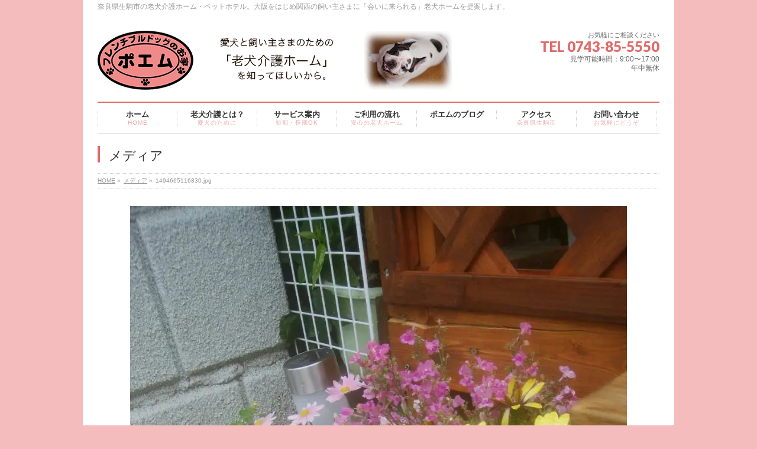

--- FILE ---
content_type: text/html; charset=UTF-8
request_url: http://xn--xmqp88fsejn9k.jp/archives/41101/1494665116830-jpg-2
body_size: 28371
content:
<!DOCTYPE html>
<!--[if IE]>
<meta http-equiv="X-UA-Compatible" content="edge" />
<![endif]-->
<html xmlns:fb="http://ogp.me/ns/fb#" lang="ja"
	prefix="og: http://ogp.me/ns#" >
<head>
<meta charset="UTF-8" />
<title>1494665116830.jpg | 老犬介護｜ポエム・フレンチブルドッグのお家</title>
<meta name="description" content="" />
<meta name="keywords" content="" />
<link rel="start" href="http://xn--xmqp88fsejn9k.jp/wp" title="HOME" />
<link rel='dns-prefetch' href='//s0.wp.com' />
<link rel='dns-prefetch' href='//secure.gravatar.com' />
<link rel='dns-prefetch' href='//cdnjs.cloudflare.com' />
<link rel='dns-prefetch' href='//s.w.org' />
<link rel="alternate" type="application/rss+xml" title="老犬介護｜ポエム・フレンチブルドッグのお家 &raquo; フィード" href="http://xn--xmqp88fsejn9k.jp/feed" />
<link rel="alternate" type="application/rss+xml" title="老犬介護｜ポエム・フレンチブルドッグのお家 &raquo; コメントフィード" href="http://xn--xmqp88fsejn9k.jp/comments/feed" />
<link rel="alternate" type="application/rss+xml" title="老犬介護｜ポエム・フレンチブルドッグのお家 &raquo; 1494665116830.jpg のコメントのフィード" href="http://xn--xmqp88fsejn9k.jp/archives/41101/1494665116830-jpg-2/feed" />
		<script type="text/javascript">
			window._wpemojiSettings = {"baseUrl":"https:\/\/s.w.org\/images\/core\/emoji\/2.3\/72x72\/","ext":".png","svgUrl":"https:\/\/s.w.org\/images\/core\/emoji\/2.3\/svg\/","svgExt":".svg","source":{"concatemoji":"http:\/\/xn--xmqp88fsejn9k.jp\/wp\/wp-includes\/js\/wp-emoji-release.min.js?ver=4.8.25"}};
			!function(t,a,e){var r,i,n,o=a.createElement("canvas"),l=o.getContext&&o.getContext("2d");function c(t){var e=a.createElement("script");e.src=t,e.defer=e.type="text/javascript",a.getElementsByTagName("head")[0].appendChild(e)}for(n=Array("flag","emoji4"),e.supports={everything:!0,everythingExceptFlag:!0},i=0;i<n.length;i++)e.supports[n[i]]=function(t){var e,a=String.fromCharCode;if(!l||!l.fillText)return!1;switch(l.clearRect(0,0,o.width,o.height),l.textBaseline="top",l.font="600 32px Arial",t){case"flag":return(l.fillText(a(55356,56826,55356,56819),0,0),e=o.toDataURL(),l.clearRect(0,0,o.width,o.height),l.fillText(a(55356,56826,8203,55356,56819),0,0),e===o.toDataURL())?!1:(l.clearRect(0,0,o.width,o.height),l.fillText(a(55356,57332,56128,56423,56128,56418,56128,56421,56128,56430,56128,56423,56128,56447),0,0),e=o.toDataURL(),l.clearRect(0,0,o.width,o.height),l.fillText(a(55356,57332,8203,56128,56423,8203,56128,56418,8203,56128,56421,8203,56128,56430,8203,56128,56423,8203,56128,56447),0,0),e!==o.toDataURL());case"emoji4":return l.fillText(a(55358,56794,8205,9794,65039),0,0),e=o.toDataURL(),l.clearRect(0,0,o.width,o.height),l.fillText(a(55358,56794,8203,9794,65039),0,0),e!==o.toDataURL()}return!1}(n[i]),e.supports.everything=e.supports.everything&&e.supports[n[i]],"flag"!==n[i]&&(e.supports.everythingExceptFlag=e.supports.everythingExceptFlag&&e.supports[n[i]]);e.supports.everythingExceptFlag=e.supports.everythingExceptFlag&&!e.supports.flag,e.DOMReady=!1,e.readyCallback=function(){e.DOMReady=!0},e.supports.everything||(r=function(){e.readyCallback()},a.addEventListener?(a.addEventListener("DOMContentLoaded",r,!1),t.addEventListener("load",r,!1)):(t.attachEvent("onload",r),a.attachEvent("onreadystatechange",function(){"complete"===a.readyState&&e.readyCallback()})),(r=e.source||{}).concatemoji?c(r.concatemoji):r.wpemoji&&r.twemoji&&(c(r.twemoji),c(r.wpemoji)))}(window,document,window._wpemojiSettings);
		</script>
		<style type="text/css">
img.wp-smiley,
img.emoji {
	display: inline !important;
	border: none !important;
	box-shadow: none !important;
	height: 1em !important;
	width: 1em !important;
	margin: 0 .07em !important;
	vertical-align: -0.1em !important;
	background: none !important;
	padding: 0 !important;
}
</style>
<link rel='stylesheet' id='contact-form-7-css'  href='http://xn--xmqp88fsejn9k.jp/wp/wp-content/plugins/contact-form-7/includes/css/styles.css?ver=5.0.5' type='text/css' media='all' />
<link rel='stylesheet' id='amebawhatsnew-css-css'  href='http://xn--xmqp88fsejn9k.jp/wp/wp-content/plugins/whats-new-for-ameba-blog/css/ameba-whats-new.css?ver=4.8.25' type='text/css' media='all' />
<link rel='stylesheet' id='jetpack_css-css'  href='http://xn--xmqp88fsejn9k.jp/wp/wp-content/plugins/jetpack/css/jetpack.css?ver=6.8.5' type='text/css' media='all' />
<script type='text/javascript' src='http://xn--xmqp88fsejn9k.jp/wp/wp-includes/js/jquery/jquery.js?ver=1.12.4'></script>
<script type='text/javascript' src='http://xn--xmqp88fsejn9k.jp/wp/wp-includes/js/jquery/jquery-migrate.min.js?ver=1.4.1'></script>
<script type='text/javascript' src='//cdnjs.cloudflare.com/ajax/libs/jquery-easing/1.4.1/jquery.easing.min.js?ver=4.8.25'></script>
<link rel='https://api.w.org/' href='http://xn--xmqp88fsejn9k.jp/wp-json/' />
<link rel="EditURI" type="application/rsd+xml" title="RSD" href="http://xn--xmqp88fsejn9k.jp/wp/xmlrpc.php?rsd" />
<link rel="wlwmanifest" type="application/wlwmanifest+xml" href="http://xn--xmqp88fsejn9k.jp/wp/wp-includes/wlwmanifest.xml" /> 
<link rel='shortlink' href='https://wp.me/a54H7B-aH3' />
<link rel="alternate" type="application/json+oembed" href="http://xn--xmqp88fsejn9k.jp/wp-json/oembed/1.0/embed?url=http%3A%2F%2Fxn--xmqp88fsejn9k.jp%2Farchives%2F41101%2F1494665116830-jpg-2" />
<link rel="alternate" type="text/xml+oembed" href="http://xn--xmqp88fsejn9k.jp/wp-json/oembed/1.0/embed?url=http%3A%2F%2Fxn--xmqp88fsejn9k.jp%2Farchives%2F41101%2F1494665116830-jpg-2&#038;format=xml" />

<link rel='dns-prefetch' href='//v0.wordpress.com'/>
<link rel='dns-prefetch' href='//i0.wp.com'/>
<link rel='dns-prefetch' href='//i1.wp.com'/>
<link rel='dns-prefetch' href='//i2.wp.com'/>
<style type='text/css'>img#wpstats{display:none}</style><!-- [ BizVektorOGP ] -->
<meta property="og:site_name" content="老犬介護｜ポエム・フレンチブルドッグのお家" />
<meta property="og:url" content="http://xn--xmqp88fsejn9k.jp/archives/41101/1494665116830-jpg-2" />
<meta property="fb:app_id" content="341660912660781" />
<meta property="og:type" content="article" />
<meta property="og:title" content="1494665116830.jpg | 老犬介護｜ポエム・フレンチブルドッグのお家" />
<meta property="og:description" content="" />
<!-- [ /BizVektorOGP ] -->
<link rel="stylesheet" id="bizvektor-sns-css"  href="http://xn--xmqp88fsejn9k.jp/wp/wp-content/themes/biz-vektor/plugins/sns/style_bizvektor_sns.css" type="text/css" media="all" />
<link href="http://fonts.googleapis.com/css?family=Droid+Sans:700|Lato:900|Anton" rel="stylesheet" type="text/css" />
<link rel="stylesheet" id="bizvektor-option-css"  href="http://xn--xmqp88fsejn9k.jp/wp/wp-content/themes/biz-vektor/css/bizvektor_common_min.css?20140519" type="text/css" media="all" />
<link rel="pingback" href="http://xn--xmqp88fsejn9k.jp/wp/xmlrpc.php" />
<!-- All in one Favicon 4.7 --><link rel="icon" href="http://xn--xmqp88fsejn9k.jp/wp/wp-content/uploads/2014/07/favicon1.png" type="image/png"/>
<style type="text/css">.broken_link, a.broken_link {
	text-decoration: line-through;
}</style><style type="text/css" id="custom-background-css">
body.custom-background { background-color: #f4bcbc; }
</style>
<link rel="icon" href="https://i1.wp.com/xn--xmqp88fsejn9k.jp/wp/wp-content/uploads/2024/05/cropped-poemm.png?fit=32%2C32" sizes="32x32" />
<link rel="icon" href="https://i1.wp.com/xn--xmqp88fsejn9k.jp/wp/wp-content/uploads/2024/05/cropped-poemm.png?fit=192%2C192" sizes="192x192" />
<link rel="apple-touch-icon-precomposed" href="https://i1.wp.com/xn--xmqp88fsejn9k.jp/wp/wp-content/uploads/2024/05/cropped-poemm.png?fit=180%2C180" />
<meta name="msapplication-TileImage" content="https://i1.wp.com/xn--xmqp88fsejn9k.jp/wp/wp-content/uploads/2024/05/cropped-poemm.png?fit=270%2C270" />
<!-- BizVektorStyle-->
<link rel="stylesheet" type="text/css" media="all" href="http://xn--xmqp88fsejn9k.jp/wp/wp-content/plugins/biz-vektor-neat/css/neat.css" />
<!-- /BizVektorStyle-->
<!--[if lte IE 8]>
<link rel="stylesheet" type="text/css" media="all" href="http://xn--xmqp88fsejn9k.jp/wp/wp-content/plugins/biz-vektor-neat/css/neat_old_ie.css" />
<![endif]-->
<style type="text/css">


a { color:#f47f7f; }

#searchform input[type=submit],
p.form-submit input[type=submit],
form#searchform input#searchsubmit,
#content form input.wpcf7-submit,
#confirm-button input,
a.btn,
.linkBtn a,
input[type=button],
input[type=submit] { background-color: #e26a6a; }

#headContactTel { color:#e26a6a; }

#gMenu .assistive-text { background-color:#e26a6a; }
#gMenu .menu { border-top-color:#e26a6a; }
#gMenu .menu li:hover { background-color:#ddaaaa; }
#gMenu .menu li a span { color:#e26a6a; }



#gMenu .menu li:hover li a:hover,
#gMenu .menu li.current_page_item,
#gMenu .menu li.current_page_ancestor,
#gMenu .menu li.current-page-ancestor,
#gMenu .menu li.current_page_item li a:hover,
#gMenu .menu li.current-menu-ancestor li a:hover,
#gMenu .menu li.current-page-ancestor li a:hover,
#gMenu .menu li.current_page_ancestor li a:hover { background-color:#ddaaaa;}

#pageTitBnr #pageTitInner #pageTit { border-left-color:#e26a6a; }

#sideTower li#sideContact.sideBnr a,
#content .infoList .rssBtn a,
form#searchform input#searchsubmit { background-color: #e26a6a; }

#sideTower li#sideContact.sideBnr a:hover,
#content .infoList .rssBtn a:hover,
form#searchform input#searchsubmit:hover { background-color: #f47f7f; }


#content h2,
#content h1.contentTitle,
#content h1.entryPostTitle ,
#sideTower .localHead { border-top-color:#e26a6a; }

#content h3 { color:#e26a6a; }

#content table th { background-color:#ddaaaa; }
#content table thead th { background-color:#ddaaaa; }

#content .mainFootContact p.mainFootTxt span.mainFootTel { color:#e26a6a; }
#content .mainFootContact .mainFootBt a { background-color: #e26a6a; }
#content .mainFootContact .mainFootBt a:hover { background-color: #f47f7f; }

#content .child_page_block h4 a { border-left-color:#e26a6a; }

#content .infoList .infoCate a { border-color:#f47f7f; color:#f47f7f }
#content .infoList .infoCate a:hover { background-color: #f47f7f; }

.paging span,
.paging a	{ color:#e26a6a; border-color:#e26a6a; }
.paging span.current,
.paging a:hover	{ background-color:#e26a6a; }

	/* アクティブのページ */
#sideTower .sideWidget li a:hover,
#sideTower .sideWidget li.current_page_item a,
#sideTower .sideWidget li.current-cat a	{ color:#e26a6a; background-color: #ddaaaa;}
	/* 親がアクティブの子ページ（リセットする） */
#sideTower .sideWidget li.current-cat li a,
#sideTower .sideWidget li.current_page_item li a	{ color:#666;background-color:inherit; }
	/* 親がアクティブの子ページhover */
#sideTower .sideWidget li.current-cat li a:hover,
#sideTower .sideWidget li.current_page_item li a:hover	{ color:#e26a6a; background-color: #ddaaaa; }
	/* 子がアクティブのページ */
#sideTower .sideWidget li li.current-cat a,
#sideTower .sideWidget li li.current_page_item a { color:#e26a6a; background-color: #ddaaaa; }
	/* 子がアクティブの孫ページ（リセットする） */
#sideTower .sideWidget li li.current-cat li a,
#sideTower .sideWidget li li.current_page_item li a { color:#666;background-color:inherit; }
	/* 子がアクティブの孫ページhover */
#sideTower .sideWidget li li.current-cat li a:hover,
#sideTower .sideWidget li li.current_page_item li a:hover { color:#e26a6a; background-color: #ddaaaa; }

#pagetop a { background-color: #e26a6a; }
#pagetop a:hover { background-color: #f47f7f; }
.moreLink a { background-color: #e26a6a; }
.moreLink a:hover { background-color: #f47f7f; }

#content #topPr h3 a { border-left-color:#e26a6a; }


</style>



	<style type="text/css">
/*-------------------------------------------*/
/*	menu divide
/*-------------------------------------------*/
@media (min-width: 970px) {
#gMenu .menu li { width:135px; text-align:center; }
#gMenu .menu li.current_page_item,
#gMenu .menu li.current_page_ancestor { width:139px; }
}
</style>
<!--[if lte IE 8]>
<style type="text/css">
#gMenu .menu li { width:135.px; text-align:center; }
#gMenu .menu li.current_page_item,
#gMenu .menu li.current_page_ancestor { width:139px; }
</style>
<![endif]-->
<style type="text/css">
/*-------------------------------------------*/
/*	font
/*-------------------------------------------*/
h1,h2,h3,h4,h4,h5,h6,
#header #site-title,
#pageTitBnr #pageTitInner #pageTit,
#content .leadTxt,
#sideTower .localHead {font-family: "ヒラギノ角ゴ Pro W3","Hiragino Kaku Gothic Pro","メイリオ",Meiryo,Osaka,"ＭＳ Ｐゴシック","MS PGothic",sans-serif ; }
#pageTitBnr #pageTitInner #pageTit { font-weight:lighter; }
#gMenu .menu li a strong {font-family: "ヒラギノ角ゴ Pro W3","Hiragino Kaku Gothic Pro","メイリオ",Meiryo,Osaka,"ＭＳ Ｐゴシック","MS PGothic",sans-serif ; }
</style>
<script type="text/javascript">

  var _gaq = _gaq || [];
  _gaq.push(['_setAccount', 'UA-51932623-1']);
  _gaq.push(['_trackPageview']);

  (function() {
	var ga = document.createElement('script'); ga.type = 'text/javascript'; ga.async = true;
	ga.src = ('https:' == document.location.protocol ? 'https://ssl' : 'http://www') + '.google-analytics.com/ga.js';
	var s = document.getElementsByTagName('script')[0]; s.parentNode.insertBefore(ga, s);
  })();

</script>
		<link rel="stylesheet" type="text/css" media="all" href="http://xn--xmqp88fsejn9k.jp/wp/wp-content/themes/biz-vektor-child/style.css" />
<!--[if lte IE 8]>
<link rel="stylesheet" type="text/css" media="all" href="http://xn--xmqp88fsejn9k.jp/wp/wp-content/themes/biz-vektor-child/style_oldie.css" />
<![endif]-->
<meta id="viewport" name="viewport" content="width=device-width, user-scalable=yes, maximum-scale=1.0, minimum-scale=1.0">
</head>

<body class="attachment attachment-template-default single single-attachment postid-41109 attachmentid-41109 attachment-jpeg custom-background two-column right-sidebar">
<div id="fb-root"></div>
<script>(function(d, s, id) {
  var js, fjs = d.getElementsByTagName(s)[0];
  if (d.getElementById(id)) return;
  js = d.createElement(s); js.id = id;
  js.src = "//connect.facebook.net/ja_JP/all.js#xfbml=1&appId=341660912660781";
  fjs.parentNode.insertBefore(js, fjs);
}(document, 'script', 'facebook-jssdk'));</script>
<div id="wrap">
<!-- [ #headerTop ] -->
<div id="headerTop">
<div class="innerBox">
<div id="site-description">奈良県生駒市の老犬介護ホーム・ペットホテル。大阪をはじめ関西の飼い主さまに「会いに来られる」老犬ホームを提案します。</div>
</div>
</div><!-- [ /#headerTop ] -->

<!-- [ #header ] -->
<div id="header">
<div id="headerInner" class="innerBox">
<!-- [ #headLogo ] -->
<div id="site-title">
<a href="http://xn--xmqp88fsejn9k.jp/" title="老犬介護｜ポエム・フレンチブルドッグのお家" rel="home">
<img src="http://xn--xmqp88fsejn9k.jp/wp/wp-content/uploads/2018/07/header.gif" alt="老犬介護｜ポエム・フレンチブルドッグのお家" /></a>
</div>
<!-- [ /#headLogo ] -->

<!-- [ #headContact ] -->
<div id="headContact" class="itemClose" onclick="showHide('headContact');"><div id="headContactInner">
<div id="headContactTxt">お気軽にご相談ください</div>
<div id="headContactTel">TEL 0743-85-5550</div>
<div id="headContactTime">見学可能時間：9:00〜17:00<br />
年中無休</div>
</div></div><!-- [ /#headContact ] -->


</div>
<!-- #headerInner -->
</div>
<!-- [ /#header ] -->

<!-- [ #gMenu ] -->
<div id="gMenu" class="itemClose" onclick="showHide('gMenu');">
<div id="gMenuInner" class="innerBox">
<h3 class="assistive-text"><span>MENU</span></h3>
<div class="skip-link screen-reader-text"><a href="#content" title="メニューを飛ばす">メニューを飛ばす</a></div>
<div class="menu-%e3%82%b0%e3%83%ad%e3%83%bc%e3%83%90%e3%83%ab%e3%83%8a%e3%83%93-container"><ul id="menu-%e3%82%b0%e3%83%ad%e3%83%bc%e3%83%90%e3%83%ab%e3%83%8a%e3%83%93-1" class="menu"><li id="menu-item-29" class="menu-item menu-item-type-post_type menu-item-object-page menu-item-home"><a href="http://xn--xmqp88fsejn9k.jp/"><strong>ホーム</strong><span>HOME</span></a></li>
<li id="menu-item-25" class="menu-item menu-item-type-post_type menu-item-object-page"><a href="http://xn--xmqp88fsejn9k.jp/about"><strong>老犬介護とは？</strong><span>愛犬のために</span></a></li>
<li id="menu-item-24" class="menu-item menu-item-type-post_type menu-item-object-page menu-item-has-children"><a href="http://xn--xmqp88fsejn9k.jp/service"><strong>サービス案内</strong><span>短期・長期OK</span></a>
<ul  class="sub-menu">
	<li id="menu-item-11250" class="menu-item menu-item-type-post_type menu-item-object-page"><a href="http://xn--xmqp88fsejn9k.jp/service">老犬介護・ペットホテル</a></li>
	<li id="menu-item-11249" class="menu-item menu-item-type-post_type menu-item-object-page"><a href="http://xn--xmqp88fsejn9k.jp/wheelchair">犬用車椅子の製作・販売</a></li>
</ul>
</li>
<li id="menu-item-23" class="menu-item menu-item-type-post_type menu-item-object-page"><a href="http://xn--xmqp88fsejn9k.jp/howto"><strong>ご利用の流れ</strong><span>安心の老犬ホーム</span></a></li>
<li id="menu-item-79388" class="menu-item menu-item-type-custom menu-item-object-custom"><a href="https://ameblo.jp/poemroukenkaigo/"><strong>ポエムのブログ</strong></a></li>
<li id="menu-item-22" class="menu-item menu-item-type-post_type menu-item-object-page"><a href="http://xn--xmqp88fsejn9k.jp/access"><strong>アクセス</strong><span>奈良県生駒市</span></a></li>
<li id="menu-item-21" class="menu-item menu-item-type-post_type menu-item-object-page"><a href="http://xn--xmqp88fsejn9k.jp/contact"><strong>お問い合わせ</strong><span>お気軽にどうぞ</span></a></li>
</ul></div></div><!-- [ /#gMenuInner ] -->
</div>
<!-- [ /#gMenu ] -->

<div id="pageTitBnr">
<div class="innerBox">
<div id="pageTitInner">
<h1 id="pageTit">メディア</h1>
</div><!-- [ /#pageTitInner ] -->
</div>
</div><!-- [ /#pageTitBnr ] -->
<!-- [ #panList ] -->
<div id="panList">
<div id="panListInner" class="innerBox">
<ul><li id="panHome"><a href="http://xn--xmqp88fsejn9k.jp">HOME</a> &raquo; </li><li><a href="http://xn--xmqp88fsejn9k.jp/attachment">メディア</a> &raquo; </li><li>1494665116830.jpg</li></ul></div>
</div>
<!-- [ /#panList ] -->

<div id="main">
<!-- [ #container ] -->
<div id="container" class="innerBox">
	<!-- [ #content ] -->
	<div id="content" class="wide">


				<div id="post-41109" class="post-41109 attachment type-attachment status-inherit hentry">

					<div class="entry-content">
						<div class="entry-attachment">
						<p class="attachment"><a href="http://xn--xmqp88fsejn9k.jp/archives/41101/1494665108498-jpg-2" title="1494665116830.jpg" rel="attachment"><img width="900" height="1590" src="https://i1.wp.com/xn--xmqp88fsejn9k.jp/wp/wp-content/uploads/2017/05/1494665116830-1.jpg?fit=900%2C1590" class="attachment-900x9999 size-900x9999" alt="" srcset="https://i1.wp.com/xn--xmqp88fsejn9k.jp/wp/wp-content/uploads/2017/05/1494665116830-1.jpg?w=962 962w, https://i1.wp.com/xn--xmqp88fsejn9k.jp/wp/wp-content/uploads/2017/05/1494665116830-1.jpg?resize=170%2C300 170w, https://i1.wp.com/xn--xmqp88fsejn9k.jp/wp/wp-content/uploads/2017/05/1494665116830-1.jpg?resize=768%2C1357 768w, https://i1.wp.com/xn--xmqp88fsejn9k.jp/wp/wp-content/uploads/2017/05/1494665116830-1.jpg?resize=579%2C1024 579w" sizes="(max-width: 900px) 100vw, 900px" /></a></p>

						<div id="nav-below" class="navigation">
							<div class="nav-previous"><a href='http://xn--xmqp88fsejn9k.jp/archives/41101/1494665110411-jpg-2'>1494665110411.jpg</a></div>
							<div class="nav-next"><a href='http://xn--xmqp88fsejn9k.jp/archives/41101/1494665108498-jpg-2'>1494665108498.jpg</a></div>
						</div><!-- #nav-below -->
						</div><!-- .entry-attachment -->
						<div class="entry-caption"></div>


					</div><!-- .entry-content -->

				</div><!-- #post-## -->


	</div>
	<!-- [ /#content ] -->

</div>
<!-- [ /#container ] -->

</div><!-- #main -->

<div id="back-top">
<a href="#wrap">
	<img id="pagetop" src="http://xn--xmqp88fsejn9k.jp/wp/wp-content/themes/biz-vektor/js/res-vektor/images/footer_pagetop.png" alt="PAGETOP" />
</a>
</div>

<!-- [ #footerSection ] -->
<div id="footerSection">

	<div id="pagetop">
	<div id="pagetopInner" class="innerBox">
	<a href="#wrap">PAGETOP</a>
	</div>
	</div>

	<div id="footMenu">
	<div id="footMenuInner" class="innerBox">
	<div class="menu-%e3%83%95%e3%83%83%e3%82%bf%e3%83%bc%e3%83%8a%e3%83%93-container"><ul id="menu-%e3%83%95%e3%83%83%e3%82%bf%e3%83%bc%e3%83%8a%e3%83%93" class="menu"><li id="menu-item-61" class="menu-item menu-item-type-post_type menu-item-object-page menu-item-home menu-item-61"><a href="http://xn--xmqp88fsejn9k.jp/">ホーム</a></li>
<li id="menu-item-66" class="menu-item menu-item-type-post_type menu-item-object-page menu-item-66"><a href="http://xn--xmqp88fsejn9k.jp/about">老犬介護とは？</a></li>
<li id="menu-item-65" class="menu-item menu-item-type-post_type menu-item-object-page menu-item-65"><a href="http://xn--xmqp88fsejn9k.jp/service">サービス・料金・施設案内</a></li>
<li id="menu-item-64" class="menu-item menu-item-type-post_type menu-item-object-page menu-item-64"><a href="http://xn--xmqp88fsejn9k.jp/howto">ご利用の流れ</a></li>
<li id="menu-item-60" class="menu-item menu-item-type-post_type menu-item-object-page menu-item-60"><a href="http://xn--xmqp88fsejn9k.jp/faq">よくあるご質問</a></li>
<li id="menu-item-210" class="menu-item menu-item-type-post_type menu-item-object-page menu-item-210"><a href="http://xn--xmqp88fsejn9k.jp/%e3%83%9d%e3%82%a8%e3%83%a0%e3%81%ae%e3%83%96%e3%83%ad%e3%82%b0">ポエムのブログ</a></li>
<li id="menu-item-63" class="menu-item menu-item-type-post_type menu-item-object-page menu-item-63"><a href="http://xn--xmqp88fsejn9k.jp/access">アクセス</a></li>
<li id="menu-item-62" class="menu-item menu-item-type-post_type menu-item-object-page menu-item-62"><a href="http://xn--xmqp88fsejn9k.jp/contact">お問い合わせ</a></li>
</ul></div>	</div>
	</div>

	<!-- [ #footer ] -->
	<div id="footer">
	<!-- [ #footerInner ] -->
	<div id="footerInner" class="innerBox">
		<dl id="footerOutline">
		<dt><img src="http://xn--xmqp88fsejn9k.jp/wp/wp-content/uploads/2018/07/150px.gif" alt="老犬介護｜ポエム・フレンチブルドッグのお家" /></dt>
		<dd>
		〒630-0141<br />
奈良県生駒市ひかりが丘２丁目１０ー１２		</dd>
		</dl>
		<!-- [ #footerSiteMap ] -->
		<div id="footerSiteMap">
		<div class="menu-%e3%83%95%e3%83%83%e3%82%bf%e3%83%bc%e3%82%b5%e3%82%a4%e3%83%88%e3%83%9e%e3%83%83%e3%83%97-container"><ul id="menu-%e3%83%95%e3%83%83%e3%82%bf%e3%83%bc%e3%82%b5%e3%82%a4%e3%83%88%e3%83%9e%e3%83%83%e3%83%97" class="menu"><li id="menu-item-76" class="menu-item menu-item-type-post_type menu-item-object-page menu-item-76"><a href="http://xn--xmqp88fsejn9k.jp/ask">飼い主さまへのお願い</a></li>
<li id="menu-item-71" class="menu-item menu-item-type-post_type menu-item-object-page menu-item-71"><a href="http://xn--xmqp88fsejn9k.jp/owner">老犬介護への思い</a></li>
<li id="menu-item-11252" class="menu-item menu-item-type-post_type menu-item-object-page menu-item-11252"><a href="http://xn--xmqp88fsejn9k.jp/wheelchair">オーダーメイド犬用車椅子の製作・販売</a></li>
<li id="menu-item-75" class="menu-item menu-item-type-post_type menu-item-object-page menu-item-75"><a href="http://xn--xmqp88fsejn9k.jp/recruit">スタッフ募集</a></li>
<li id="menu-item-73" class="menu-item menu-item-type-post_type menu-item-object-page menu-item-73"><a href="http://xn--xmqp88fsejn9k.jp/privacypolicy">個人情報保護方針</a></li>
<li id="menu-item-74" class="menu-item menu-item-type-post_type menu-item-object-page menu-item-74"><a href="http://xn--xmqp88fsejn9k.jp/law">特定商取引法に基づく表記</a></li>
<li id="menu-item-72" class="menu-item menu-item-type-post_type menu-item-object-page menu-item-72"><a href="http://xn--xmqp88fsejn9k.jp/sitemap">サイトマップ</a></li>
</ul></div>		</div>
		<!-- [ /#footerSiteMap ] -->
	</div>
	<!-- [ /#footerInner ] -->
	</div>
	<!-- [ /#footer ] -->

	<!-- [ #siteBottom ] -->
	<div id="siteBottom">
	<div id="siteBottomInner" class="innerBox">
	<div id="copy">Copyright &copy; <a href="http://xn--xmqp88fsejn9k.jp/" rel="home">老犬介護｜ポエム・フレンチブルドッグのお家</a> All Rights Reserved.</div>	</div>
	</div>
	<!-- [ /#siteBottom ] -->
</div>
<!-- [ /#footerSection ] -->
</div>
<!-- [ /#wrap ] -->
	<div style="display:none">
	</div>
<script type='text/javascript' src='http://xn--xmqp88fsejn9k.jp/wp/wp-includes/js/comment-reply.min.js?ver=4.8.25'></script>
<script type='text/javascript' src='http://xn--xmqp88fsejn9k.jp/wp/wp-content/plugins/jetpack/_inc/build/photon/photon.min.js?ver=20130122'></script>
<script type='text/javascript'>
/* <![CDATA[ */
var wpcf7 = {"apiSettings":{"root":"http:\/\/xn--xmqp88fsejn9k.jp\/wp-json\/contact-form-7\/v1","namespace":"contact-form-7\/v1"},"recaptcha":{"messages":{"empty":"\u3042\u306a\u305f\u304c\u30ed\u30dc\u30c3\u30c8\u3067\u306f\u306a\u3044\u3053\u3068\u3092\u8a3c\u660e\u3057\u3066\u304f\u3060\u3055\u3044\u3002"}}};
/* ]]> */
</script>
<script type='text/javascript' src='http://xn--xmqp88fsejn9k.jp/wp/wp-content/plugins/contact-form-7/includes/js/scripts.js?ver=5.0.5'></script>
<script type='text/javascript' src='https://s0.wp.com/wp-content/js/devicepx-jetpack.js?ver=202605'></script>
<script type='text/javascript' src='https://secure.gravatar.com/js/gprofiles.js?ver=2026Janaa'></script>
<script type='text/javascript'>
/* <![CDATA[ */
var WPGroHo = {"my_hash":""};
/* ]]> */
</script>
<script type='text/javascript' src='http://xn--xmqp88fsejn9k.jp/wp/wp-content/plugins/jetpack/modules/wpgroho.js?ver=4.8.25'></script>
<script type='text/javascript' src='http://xn--xmqp88fsejn9k.jp/wp/wp-includes/js/wp-embed.min.js?ver=4.8.25'></script>
<script type='text/javascript' src='http://xn--xmqp88fsejn9k.jp/wp/wp-content/themes/biz-vektor/js/biz-vektor-min.js?ver=20140519' defer='defer'></script>
			<script type="text/javascript">
				jQuery.noConflict();
				(function( $ ) {
					$(function() {
						// More code using $ as alias to jQuery
						$("area[href*=\\#],a[href*=\\#]:not([href=\\#]):not([href^='\\#tab']):not([href^='\\#quicktab']):not([href^='\\#pane'])").click(function() {
							if (location.pathname.replace(/^\//,'') == this.pathname.replace(/^\//,'') && location.hostname == this.hostname) {
								var target = $(this.hash);
								target = target.length ? target : $('[name=' + this.hash.slice(1) +']');
								if (target.length) {
								$('html,body').animate({
								scrollTop: target.offset().top - 20  
								},900 ,'easeInQuint');
								return false;
								}
							}
						});
					});
				})(jQuery);	
			</script>				
				<script type='text/javascript' src='https://stats.wp.com/e-202605.js' async='async' defer='defer'></script>
<script type='text/javascript'>
	_stq = window._stq || [];
	_stq.push([ 'view', {v:'ext',j:'1:6.8.5',blog:'75000755',post:'41109',tz:'9',srv:'xn--xmqp88fsejn9k.jp'} ]);
	_stq.push([ 'clickTrackerInit', '75000755', '41109' ]);
</script>
</body>
</html>

--- FILE ---
content_type: text/css
request_url: http://xn--xmqp88fsejn9k.jp/wp/wp-content/themes/biz-vektor-child/style.css
body_size: 214
content:
@charset "utf-8";
/*
Theme Name: biz-child
Theme URI: http://bizvektor.com
Template: biz-vektor
Description: 
Author: abilities
Tags: 
Version: 0.1.0
*/

#header #site-title a img {max-height:100px;}

